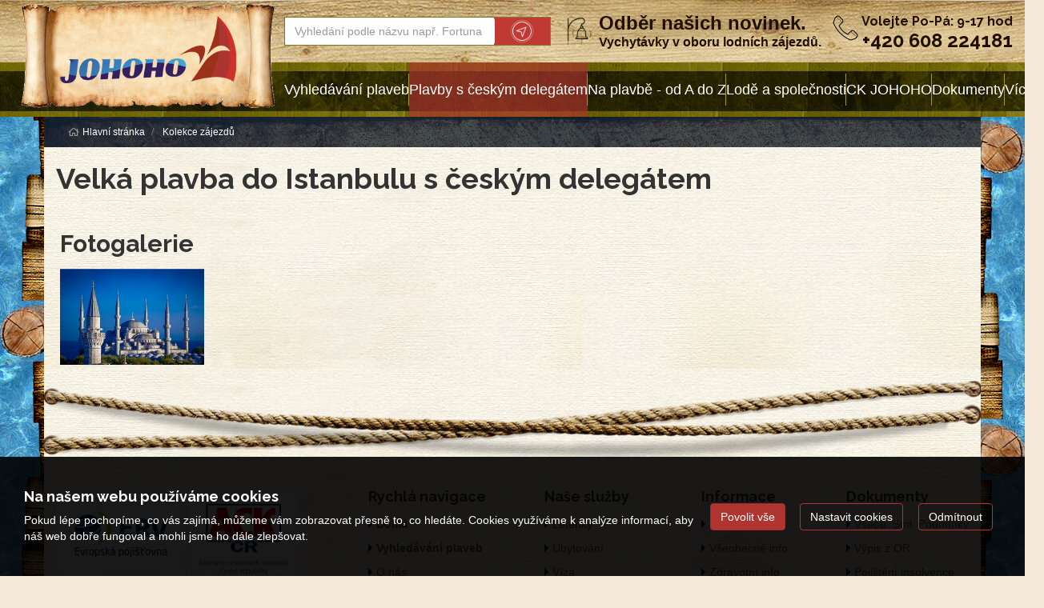

--- FILE ---
content_type: text/html; charset=utf-8
request_url: https://www.plavby.info/kolekce/plavba-do-istanbulu-s-ceskym-delegatem.html
body_size: 11057
content:
<!doctype html>


<html lang="cs">
<head id="ctl00_Head1"><meta charset="utf-8" /><meta http-equiv="X-UA-Compatible" content="IE=edge" /><meta name="viewport" content="width=device-width, initial-scale=1.0" /><meta name="author" content="JOHOHO v.o.s." />
    <meta name="theme-color" content="#b0342f">
    <link rel="manifest" href="/manifest.json" /><link rel="preconnect" href="https://i.ck.cz" /><link rel='icon' href='/dokumenty/favicons/favicon.ico' type='image/ico'><link rel='icon' href='/dokumenty/favicons/android-chrome-48x48.png' sizes='48x48' type='image/png'><link rel='apple-touch-icon' href='/dokumenty/favicons/apple-touch-icon.png' type='image/png'><link rel='icon' href='/dokumenty/favicons/favicon-16x16.png' sizes='16x16' type='image/png'><link rel='icon' href='/dokumenty/favicons/favicon-32x32.png' sizes='32x32' type='image/png'><link rel='icon' href='/dokumenty/favicons/mstile-150x150.png' sizes='150x150' type='image/png'><link rel='mask-icon' href='/dokumenty/favicons/safari-pinned-tab.svg' type='image/svg'><link id="cssstyle" href="/designs/johoho-1.1/1216101901/Style/plavba.c9f9631,sb0342f,b8634790.css" rel="stylesheet" type="text/css"  />

<style> 
.pageImage {background-image: url('https://i.ck.cz/f/86347/90-420-380.webp'); background-position:50% 0; background-size:cover; }
@media(min-width: 460px) and (max-width:767px) {.pageImage{ background-image: url('https://i.ck.cz/f/86347/90-770-600.webp');} }
@media(min-width: 768px) and (max-width:991px) {.pageImage { background-image: url('https://i.ck.cz/f/86347/90-992-400.webp'); } }
@media(min-width: 992px) and (max-width:1199px) {.pageImage { background-image: url('https://i.ck.cz/f/86347/90-1200-400.webp'); } }
@media(min-width: 1200px) and (max-width:1439px) {.pageImage { background-image: url('https://i.ck.cz/f/86347/90-1440-400.webp')} }
@media(min-width: 1440px) and (max-width:1689px) {.pageImage { background-image: url('https://i.ck.cz/f/86347/90-1690-400.webp'); } }
@media(min-width: 1660px) and (max-width:1919px) {.pageImage { background-image: url('https://i.ck.cz/f/86347/90-1920-400.webp'); } }
@media(min-width: 1920px) {.pageImage { background-image: url('https://i.ck.cz/f/86347/90-2400-400.webp'); } }
</style><script>!function(f,b,e,v,n,t,s){if(f.fbq)return;n=f.fbq=function(){n.callMethod?n.callMethod.apply(n,arguments):n.queue.push(arguments)};if(!f._fbq)f._fbq=n;n.push=n;n.loaded=!0;n.version='2.0';n.queue=[];t=b.createElement(e);t.async=!0;t.src=v;s=b.getElementsByTagName(e)[0];s.parentNode.insertBefore(t,s)}(window,document,'script','//connect.facebook.net/en_US/fbevents.js');fbq('consent', 'revoke');fbq('init', '513119893161748');fbq('track', 'PageView');</script><noscript><img height='1' width='1' style='display:none' src='https://www.facebook.com/tr?id=513119893161748&ev=PageView&noscript=1' /></noscript>


<script async src="https://www.googletagmanager.com/gtag/js?id=G-VX9GPGBX8T"></script><script>window.dataLayer = window.dataLayer || [];function gtag(){window.dataLayer.push(arguments);}gtag('consent', 'default', {'ad_storage': 'denied', 'ad_user_data': 'denied', 'ad_personalization': 'denied', 'analytics_storage': 'denied'});gtag('js', new Date());gtag('set', { 'cookie_flags': 'secure;samesite=none'});gtag('config', 'G-VX9GPGBX8T');gtag('config', 'AW-AW-1006517539');</script><meta property="og:title" content="Velká plavba do Istanbulu s českým delegátem" /><meta property="og:description" content="V době podzimních prázdnin vyplouváme z Terstu na jednu s nejzajímavějších plaveb východním Středomořím..." /><meta property="og:type" content="website" /><meta property="og:url" content="https://www.plavby.info/kolekce/plavba-do-istanbulu-s-ceskym-delegatem.html" /><meta property="og:site_name" content="Johoho" /><meta property="og:image" content="https://i.ck.cz/f/104295/48-1200-630.webp" /><meta property="og:image:type" content="image/jpeg" /><meta property="og:image:width" content="1200" /><meta property="og:image:height" content="630" /><meta name="kolekce" content="MTQwNXwyMTUyMQ" /><title>
	Velká plavba do Istanbulu s českým delegátem - Johoho
</title><meta name="description" content="V době podzimních prázdnin vyplouváme z Terstu na jednu s nejzajímavějších plaveb východním Středomořím..." /></head>
<body class="default kolekce " >    
    <section id="ctl02_ctl00_ctl00_ctl00_logoholder" class="top-area holder-logo-horizontal">
        <div class="barevne-pozadi bg-top-wood">
<div class="container top--section">
        <div class="top-section">
            <div class="logo">
                <a class="" href="/">
                    <img src="https://i.ck.cz/f/102431/23.png?height=130" alt="Johoho" height="130" class="weblogo nobg logo-horizontal"  srcset="https://i.ck.cz/f/102431/23.png?height=130 1x,https://i.ck.cz/f/102431/23.png?height=195 1.5x" />
                </a>


            </div>  

            <div class="holder-logo">
                <div class="d-flex align-items-center justify-content-between">
                    <div class="flex-grow-2 p-15-0 ">
                        <div class="collapse navbar-collapse tbh" id="tb-fb">
                        
    <form method="get" action="/plavby/">


    <div class="typeahead__container">
        <div class="typeahead__field">
            <span class="typeahead__query">
                <label class="sr-only" for="autocompletectl02ctl00ctl00ctl00ctl00ctl00">co hledáte</label>
                <input id="autocompletectl02ctl00ctl00ctl00ctl00ctl00" name="fulltext" type='search' autocomplete="off" value="" placeholder="Vyhledání podle názvu např. Fortuna"   />
                
            </span>
            
            
                <span class="typeahead__button">
                    <button type="submit">
                        <span class="typeahead__search-icon"></span>
                        <span class="sr-only">Vyhledat</span>
                    </button>
                </span>
            

        </div>
    </div>


    </form>







                            </div>
                        </div>
<div class="comp comp-tour-favouritebox schranka inline-block">


    <div class="schrankaMain empty">
        <a href="/schranka.html"><span class="schrankaText">Schránka plaveb</span>
        <span class="schrankaPocet">0</span></a>
    </div>





</div>                       
                       <button id="fb" class="nemo-button hidden-lg hidden-md collapsed p-5-0 tb"><i class="fa fa-search" aria-hidden="true"></i></button>
                       <div class="p-5-0 visible-lg">
                            <div class="nl-dropdown">
                                <a class="mini-menu-test d-flex" target="_blank" href="https://app.smartemailing.cz/public/web-forms-v2/display-form/684979-1vxu77tfkul7rygdckr0vcpm3jp0nr6r80jr06th75fgysk64f0hsjl5gx819k15mauyj4uks6g9jh9kym69r9zygcb5y9mar57s">
                                    <span class="center-block bell-png ">
                                        
                                    </span>
                                    <span class="mini-menu-obsah">
                                         <strong> Odběr našich novinek.</strong> <sub>Vychytávky v oboru lodních zájezdů.</sub>
                                    </span>
                                </a>

                            </div>
                        </div>
                  
                        <div class="right top-kontakt hidden-xs hidden-sm ">
                            <a href="/kontakty.html" class="h4 n-flex center">
                                     <span class="center-block phone-png">
                                        
                                    </span>

                                <span class="center-block text-right top-kontakt-obsah">
                                    <span class="top-kontakt-info center-block">
                                        
    
    
    
    Volejte Po-Pá:  9-17 hod


                                        </span>
                                    <span class="top-kontakt-number center-block text-overflow">+420 608 224181  </span>
                                </span>
                            </a>
                        </div>
                   
                 

                    
                     <a href="/kontakty.html" class="nemo-button hidden-lg hidden-md p-5-0"><i class="fa fa-phone" aria-hidden="true"></i></a>
                    <button id="mb" class="nemo-button hidden-lg hidden-md  btn collapsed p-5-0 tb" type="button"><i class="fa fa-bars" aria-hidden="true"></i></button>
                </div>

            </div>
        </div>

    </div>
    </div>
   <div class="comp comp-template-menu top-navi cnt-9">
    <nav class="navbar navbar-collapsible" role="navigation">
        <div class="container">
            <div class="row holder-logo u-navi">
                <div class="collapse navbar-collapse tbh" id="tb-mb">
                    <ul id="mainmenu" class="nav navbar-nav">
                        

<li class=" menu-29983 menu-plavby">
    <a href="/plavby/" class="menu-29983 menu-plavby">Vyhledávání plaveb</a>
        
</li>



<li class=" menu-28278 menu--kolekce-zhave-akce-html">
    <a href="/kolekce/cesky-delegat.html" class="menu-28278 menu--kolekce-zhave-akce-html">Plavby s českým delegátem</a>
        
</li>



<li class=" menu-29999 menu-na-plavbe">
    <a href="/na-plavbe.html" class="menu-29999 menu-na-plavbe">Na plavbě - od A do Z</a>
        
</li>



<li class=" menu-29746 menu-lode">
    <a href="/lode/" class="menu-29746 menu-lode">Lodě a společnosti</a>
        
</li>



<li class=" menu-28277 menu-ck-johoho">
    <a href="/ck-johoho.html" class="menu-28277 menu-ck-johoho">CK JOHOHO</a>
        
</li>



<li class=" menu-28276 menu-dokumenty">
    <a href="/dokumenty.html" class="menu-28276 menu-dokumenty">Dokumenty</a>
        
</li>



<li class="dropdown mega-dropdown lastmenu">
    <a href="#" class="dropdown-toggle hassub">Více</a>
    <ul class="dropdown-menu mega-dropdown-menu">
        <li class="pro-flex"><ul>

    <li class="">
    <a href="/dulezite-informace-u-rezervace.html" class="menu-31624 menu-dulezite-informace-u-rezervace dropdown-toggle">Důležité informace u rezervace</a>
    </li>



    <li class="">
    <a href="/lode/msc" class="menu-30813 dropdown-toggle">MSC Cruises</a>
    </li>



    <li class="">
    <a href="/lode/aroya" class="menu-34299 menu--lode-aroya- dropdown-toggle">Aroya Cruises</a>
    </li>

            </ul>
           </li>
    </ul>
</li>
</ul></div></div></div></nav>






    
</div>
</section>
<div class="telo page-middle">
    <div class="molo">
        <div class="molo-in-l">
            <div class="molo-in-r">
                <div class="container woody">
                    <div class="comp comp-template-breadcrumb bread">  <div><a href="https://www.plavby.info"><span>Hlavní stránka</span></a></div>   <div><a href="https://www.plavby.info/kolekce/"><span>Kolekce zájezdů</span></a></div> </div>
                </div>
                    <div class="container title-page">
                        <div class=" "><h1>Velká plavba do Istanbulu s českým delegátem</h1></div>
     
    </div>
                
<div class="container">
    <div class="comp comp-text-tourcollection clanek form-group"> </div>
    <div class="comp comp-tour-search  rowitem-grid"><div class="zajezdy">


      
    
    

    


    

     

    

        
    
    


    

    </div>


    

    
    
    
    

        

    

    

    
</div>
    
    
    <div class="comp comp-global-imagelist blueimp rowitem-default cnt-1"><h2 class="title">Fotogalerie</h2>












<div id="blueimpctl02_PageTemplate_ctl03_ctl03">

    
<a href="https://i.ck.cz/f/104295/48.jpg"  title="istanbul" class="rowitem-default">
    <img src='https://i.ck.cz/f/104295/48-360-240.webp'  alt="istanbul" width="360" height="240"  data-index="0" />
</a>

</div>
</div>

</div>

                

            <div class="container johoho-bottom d-mapa-none">
                  <div class="rope"></div>
            <div class="row">
                <div class="col-md-4 col-lg-4 formular-newsletter">
                    
                   <a name="nl-johoho"></a>

                    
                    <div class="clearfix "></div>
                    <div class="logo-partneri">
      
                        
    
    
    
    <a href="https://www.ervpojistovna.cz/cs/ck-pojistene-pro-pripad-upadku?ck_title=johoho"><img src="https://i.ck.cz/f/70971/52.jpg" style="width: 161px; height: 102px;" /></a> <a href="https://www.ackcr.cz/clenove/?id=956"> <img src="https://i.ck.cz/f/43217/75.jpg" style="width: 139px; height: 102px;" /></a>


                    </div>
                </div>
                <div class="col-md-8 col-lg-8">
                    <div class="footer-navi">
                    
    
    
    
    <ul>
	<li>
	<h4>Rychlá navigace</h4>
	</li>
	<li><strong><a href="/">Domů</a></strong></li>
	<li><strong><a href="/plavby/">Vyhledávání plaveb</a></strong></li>
	<li><a href="/o-nas.html">O nás</a></li>
	<li><a href="/aktuality.html">Aktuality</a></li>
	<li><a href="/galerie/">Galerie</a></li>
	<li><a href="/zhave-akce/">Žhavé akce</a></li>
</ul>

<ul>
	<li>
	<h4>Naše služby</h4>
	</li>
	<li><a href="/sluzby/letenky.html">Letenky</a></li>
	<li><a href="/sluzby/ubytovani.html">Ubytování</a></li>
	<li><a href="/sluzby/viza.html">Víza</a></li>
	<li><a href="/sluzby/autopujcovny.html">Autopůjčovny</a></li>
	<li><a href="/sluzby/pojisteni.html">Cestovní pojištění</a></li>
	<li><a href="/sluzby/incentiva.html">Incentiva</a></li>
</ul>

<ul>
	<li>
	<h4>Informace</h4>
	</li>
	<li><a href="/informace/info-k-plavbam.html">Info k plavbám</a></li>
	<li><a href="/informace/vseobecne-informace.html">Všeobecné info</a></li>
	<li><a href="/informace/zdravotni-info.html">Zdravotní info</a></li>
	<li><a href="https://app.smartemailing.cz/public/web-forms-v2/display-form/684979-1vxu77tfkul7rygdckr0vcpm3jp0nr6r80jr06th75fgysk64f0hsjl5gx819k15mauyj4uks6g9jh9kym69r9zygcb5y9mar57s" target="_blank">Newsletter</a></li>
	<li><a href="/informace/caste-dotazy.html">Časté dotazy</a></li>
</ul>

<ul>
	<li>
	<h4>Dokumenty</h4>
	</li>
	<li><a href="/dokumenty/podminky.pdf" target="_blank">Všeob. Sml. Podmínky</a></li>
	<li><a href="/dokumenty/vypis-or.pdf" target="_blank">Výpis z OR</a></li>
	<li><a href="/dokumenty/pojistka INS-2025.pdf" target="_blank">Pojištění insolvence</a></li>
	<li><a href="/dokumenty/garance-2025.pdf" target="_blank">Garanční fond</a></li>
	<li><a href="/dokumenty/ackcr-2025.pdf">Členský list ACK ČR</a></li>
	<li><a href="/kontakty.html">Kontakty</a></li>
</ul>



                </div></div>
            </div>
        </div>
                <div class="container d-mapa-none">
                  <div class="footer-logo text-center ">
                      <div class="flex-grow-2"><div class="line-foter"></div></div>
                      <div >
                    <a class="" href="#">
                       <img src="//i.ck.cz/o/2/designs/johoho/d/logo-png.png?height=80" />
                    </a></div>
                      <div class="flex-grow-2"><div class="line-foter"></div></div>
                      <div class="top relative"><a class="top-btn" href="#"></a></div>
                </div>
                </div>
        <div class="container d-mapa-none">
        <div class="row">
            <div class="col-md-4 adress-johoho">
  <div class="comp comp-global-address"><b>JOHOHO v.o.s.</b>
<address>
    Brocno 17, 41108 Štětí 
</address></div>
            </div>
            <div class="col-sm-6 col-md-4 kontakt-johoho">
               <p>Telefon: <strong>+420 608 224181  </strong> <br /> 
               Email: info@johoho.cz </p>
            </div>
            <div class="col-sm-6 col-md-4 social-info">

                <div class="social-flex">
              <div class="comp comp-global-links social-hohoho"><div>Sledujte nás</div>


        <a href="https://www.facebook.com/CKjohoho/" target="_blank" title="www.facebook.com"><i class="fa fa-facebook-square fa-lg"></i></a>
    
        <a href="https://www.instagram.com/ckjohoho/" target="_blank" title="www.instagram.com"><i class="fa fa-instagram fa-lg"></i></a>
    
        <a href="https://twitter.com/Johoho3" target="_blank" title="twitter.com"><i class="fa fa-twitter-square fa-lg"></i></a>
    
        <a href="https://www.youtube.com/channel/UCWAmjDt7zR0GI6y40htqLUw" target="_blank" title="www.youtube.com"><i class="fa fa-youtube fa-lg"></i></a>
    </div>
                    </div>
               <div class="">©2026 JOHOHO v.o.s.. Všechna práva vyhrazena. </div>
            </div>
        </div>
            <div class="clearfix panel-body"></div>
    </div>


            </div>
        </div>
    </div>
</div><div class="comp comp-template-cookieusage custom-lista-odmitnuti">



<div class="modal " id="cookieModal" tabindex="-1" role="dialog" aria-labelledby="cookieModalLabel" aria-hidden="true">
    <div class="d-flex vh-100 align-items-center">
        <div class="modal-dialog modal-lg" role="document">
            <div class="modal-content">
                <div class="modal-header">
                    <h4 class="modal-title" id="cookieModalLabel">
                        
    
    
    
     Nastavení ochrany osobních údajů



                    </h4>
                </div>

                     
                            <div class="modal-body clanek">
                                
                                <div class="cookie--overflow-auto">
                                    <div class="form-group">
                                    <p >
    
    
    
     Chtěli bychom vaše svolení použít vaše data pro následující účely. Svůj souhlas můžete kdykoliv změnit nebo zrušit.


</p>
                                        </div>
                                    <div class="cookie-grid form-group">
                                        <div class="col-auto">
                                            <label class=""><b>Nezbytné</b></label>
                                        </div>
                                        <div class="col">
                                            <p class="custom-control form-group"><span>
    
    
    
     Tyto cookies jsou vyžadovány pro správnou funkčnost našich webových stránek a nelze je vypnout. Příkladem těchto akcí je přihlášení, vyplnění formulářů nebo nastavení vašich preferencí ochrany osobních údajů.


</span></p>
                                            <div class="custom-control switch form-group">
                                                <label>
                                                    <input type="checkbox" class="custom-control-input" checked="checked" disabled id="customSwitch1" />
                                                    <span>Nezbytné soubory cookie</span>
                                                </label>
                                            </div>
                                        </div>
                                        <div class="col-auto">
                                            <label class=""><b>Statistické</b></label>
                                        </div>
                                        <div class="col">
                                            <p class="custom-control form-group"><span>
    
    
    
     Tyto cookies se používají se pro měření a zlepšování výkonu. Do této kategorie patří činnosti, jako je počítání návštěv stránek, rychlost načítání stránky, míra okamžitého opuštění a technologie používané k přístupu na náš web.


</span></p>
                                            <div class="custom-control switch form-group">
                                                <label>
                                                    <input type="checkbox" class="custom-control-input" name="statCookie" id="statOption" />
                                                    <span>Statistické soubory cookie</span>
                                                </label>
                                            </div>
                                        </div>
                                        <div class="col-auto">
                                            <label class=""><b>Funkční</b></label>
                                        </div>
                                        <div class="col">
                                            <p class="custom-control form-group"><span>
    
    
    
     Tyto cookies používáme k vylepšení funkcí webu a umožnění personalizace, jako jsou chaty, videa a použití sociálních médií.


</span></p>
                                            <div class="custom-control switch form-group">
                                                <label>
                                                    <input type="checkbox" class="custom-control-input" name="webCookie" id="functionOption" />
                                                    <span>Funkční soubory cookie</span>
                                                </label>
                                            </div>
                                        </div>
                                        <div class="col-auto">
                                            <label class=""><b>Marketingové</b></label>
                                        </div>
                                        <div class="col">
                                            <p class="custom-control form-group"><span>
    
    
    
     Díky těmto souborům cookies vám můžeme připomenout, co vás u nás dříve zajímalo. Tyto cookies nastavují prostřednictvím našich stránek naši reklamní partneři.


</span></p>
                                            <div class="custom-control switch form-group">
                                                <label>
                                                    <input type="checkbox" class="custom-control-input" name="marketingCookie" id="marketingOption" />
                                                    <span>Marketingové soubory cookie</span></label>
                                            </div>
                                        </div>
                                    </div>
                                    <div class="form-group justify-content-between">
                                        
    
    
    
     Více informací o využití cookies na našem webu najdete v <a class="cookie-info" href="/cookies-info.html">zásadách použití cookies.</a>


                                    </div>
                                </div>
                            </div>
                            <div class="modal-footer ">
                                <button type="button" class="btn btn-outline-primary cookie-modal mr-2 me-2" onclick="closeModal(); setCustomConsent()">Uložit nastavení</button>
                                <button type="button" class="btn btn-primary" onclick="closeModal(); setConsent('7')">Povolit vše</button>
                            </div>
                       
                
           
            </div>
        </div>
    </div>
</div>







<div class="cookie-outer">
    <div class="cookie-inner d-md-flex md-flex justify-content-between align-items-center ">
        <div class="text-left pr-2 pe-2 p-15-0  flex-grow-1">
            <h4>Na našem webu používáme cookies</h4>
            <p>Pokud lépe pochopíme, co vás zajímá, můžeme vám zobrazovat přesně to, co hledáte. Cookies využíváme k analýze informací, aby náš web dobře fungoval a mohli jsme ho dále zlepšovat.</p>
        </div>
        &nbsp; &nbsp;<a href="#" onclick="return setConsent('7')" class="btn btn-primary cookie-agree mr-2 me-2">Povolit vše</a>
        &nbsp; &nbsp;<a href="#" onclick="showModal(); return false" class="btn btn-outline-primary cookie-modal mr-2 me-2">Nastavit cookies</a>
        &nbsp; &nbsp;<a href="#" onclick="return setConsent('0')" class="btn btn-outline-primary cookie-denied  mr-2 me-2">Odmítnout</a>
    </div>
</div>





</div>
    <script type="application/ld+json">{"@context":"https://schema.org","@type":"NewsArticle","url":"https://www.plavby.info/kolekce/plavba-do-istanbulu-s-ceskym-delegatem.html","thumbnailUrl":"https://i.ck.cz/f/104295/48-400-400.webp","image":{"@type":"ImageObject","width":"1920","height":"1080","url":"https://i.ck.cz/f/104295/48.jpg"},"author":{"name":"JOHOHO v.o.s.","url":"https://www.plavby.info","type":"Organization"},"datePublished":"2023-02-25T14:02:58","dateModified":"2023-02-25T14:13:13","headline":"Velká plavba do Istanbulu s českým delegátem","description":"V době podzimních prázdnin vyplouváme z Terstu na jednu s nejzajímavějších plaveb východním Středomořím..."}</script>
        <script src="https://i.ck.cz/libs/jquery/3.5.1/jquery.min.js"></script>
        <script src="https://i.ck.cz/libs/hw/25/script-cs.min.js?1120083838" crossorigin="anonymous"></script>
        
    
        <script>webLanguage = 'cs'; webLanguageID =1; webid =1405;;ib=1;
            window.PageLoadTraceId = '';
            window.PageLoadSpanId = '';
            window.PageLoadSampled = 0;
        </script>  
    
    
    
    
    
    
    
    
    
    
    
    
    

    <script type="text/javascript" src="https://i.ck.cz/libs/jquery-typeahead/2.10.1/jquery.typeahead.min.js"></script>

    <script>
        jQuery(function () {
            var clickedItem = null;
            var autocompleteInputctl02ctl00ctl00ctl00ctl00ctl00 = jQuery('#autocompletectl02ctl00ctl00ctl00ctl00ctl00');
            if(autocompleteInputctl02ctl00ctl00ctl00ctl00ctl00.length == 0)
                return;
            var autocompleteValctl02ctl00ctl00ctl00ctl00ctl00 = jQuery('#autocompletectl02ctl00ctl00ctl00ctl00ctl00val');
            jQuery('#autocompletectl02ctl00ctl00ctl00ctl00ctl00').typeahead({
                minLength: 0, dynamic: true, maxItem: 10, delay: 300, group: true, searchOnFocus: true,
                maxItemPerGroup: 5,cancelButton:false, hint: false, debug: false, 
                template: "{{value}}",
                source: {'Plavby': {template: function (query, item) { return "<div class=\"media panel-body\"><div class=\"media-foto media-left\"><img src=\"{{imgurl}}\" /></div><div class=\"media-body\"><span class=\"media-heading\">{{value}}</span><div class=\"media-info\">{{desc}}</div></div><div class=\"text-right media-right media-middle\"><div class=\"price text-nowrap text-info\"><p>{{value2}}</p></div></div></div>";}, display: 'value',url: [{url: '/jscomp/autocomplete.js?v=3&o=tours',dataType: 'json',type: 'GET',data: {q: '{{query}}'}}, 'data.results']},'Destinace': {template: function (query, item) { return "<img src=\"https://i.ck.cz/z/4/{{flag}}.gif\" /> {{value}}, <small><em>{{category}}</em></small>";}, display: 'value',url: ['/jscomp/autocomplete.js?v=3&o=locations', 'data.results']},'Země': {template: function (query, item) { return "<img src=\"https://i.ck.cz/z/4/{{flag}}.gif\" /> {{value}}";}, display: 'value',url: ['/jscomp/autocomplete.js?v=2&o=countries', 'data.results']}},
                blurOnTab: false,
                

                


                callback: {
                    onShowLayout: function () {
                        if (clickedItem != null)
                            this.hideLayout();                        
                        clickedItem = null;
                    },
                    onClickBefore: function (node, a, item, event) {
                        item.value = item.value.replace(/<[^>]*>/g, '');
                        clickedItem = item;          
                    
                        var item = clickedItem;
                        if(item == null)
                        {
                            if(autocompleteInputctl02ctl00ctl00ctl00ctl00ctl00.val() != '')
                            {
                                autocompleteValctl02ctl00ctl00ctl00ctl00ctl00.val(''); 
                                item = {type: 'fulltext', value: autocompleteInputctl02ctl00ctl00ctl00ctl00ctl00.val()};
                                clickedItem = null;
                                return;
                            }
                        }
                        else {
                            if('directlink' == 'directlink') {
                                window.location.href=item.action;
                            }   
                            else if('directlink' == 'formvalue'){
                                if(item.type == 'hotel' || item.type == 'tour'){
                                    autocompleteInputctl02ctl00ctl00ctl00ctl00ctl00.closest('form').attr('action', item.action);
                                    autocompleteInputctl02ctl00ctl00ctl00ctl00ctl00.attr('name', ''); 
                                    autocompleteValctl02ctl00ctl00ctl00ctl00ctl00.attr('name', ''); 
                                }
                                else {
                                    var isMultiselect = 0;
                                    if (isMultiselect) {
                                        if (autocompleteValctl02ctl00ctl00ctl00ctl00ctl00.val() == "")
                                            autocompleteValctl02ctl00ctl00ctl00ctl00ctl00.val(item.id);
                                        else
                                            autocompleteValctl02ctl00ctl00ctl00ctl00ctl00.val(autocompleteValctl02ctl00ctl00ctl00ctl00ctl00.val() + "," + item.id);
                                    }
                                    else
                                        autocompleteValctl02ctl00ctl00ctl00ctl00ctl00.val(item.id);
                                    autocompleteInputctl02ctl00ctl00ctl00ctl00ctl00.attr('name', ''); 
                                    autocompleteValctl02ctl00ctl00ctl00ctl00ctl00.attr('name', item.type == 'country' ? 'zeme' : ( item.type == 'category' ? 'kategorie' : (item.type == 'location' ? 'destinace' : item.type)));
                                }
                            }
                        }
                        processSearchctl02ctl00ctl00ctl00ctl00ctl00(item);  
                        this.hideLayout();                                              
                    }
                }
            });
            
            jQuery('#autocompletectl02ctl00ctl00ctl00ctl00ctl00').on('keyup', function(e) {
                if(e.which == 13) {
                    item = {type: 'fulltext', value: autocompleteInputctl02ctl00ctl00ctl00ctl00ctl00.val()};
                    processSearchctl02ctl00ctl00ctl00ctl00ctl00(item); 
                }
            });
            
        });

        function processSearchctl02ctl00ctl00ctl00ctl00ctl00(item) {
            var isMultiselect = 0;
            //var originalID = typeof(item) !== "undefined" ? item.id : null;

            setTimeout(function () {
                if (isMultiselect) {
                    var items = Typeahead['#autocompletectl02ctl00ctl00ctl00ctl00ctl00'].items;
                    var ids = '';
                    for (var i = 0; i < items.length; i++) {
                        ids += items[i].id + ',';
                    }
                    jQuery('#autocompletectl02ctl00ctl00ctl00ctl00ctl00val').val(ids.substring(0, ids.length - 1));
                    item.multiId = ids.substring(0, ids.length - 1);
                }

                  
                //if (originalID != null)
                //    item.id = originalID;

            }, isMultiselect ? 500 : 100);
        }




    </script>

    <script>
        initCollapsibleMenu()
    </script>
<script type="application/ld+json">{"@context": "https://schema.org","@type": "BreadcrumbList","@id": "https://www.plavby.info/kolekce/plavba-do-istanbulu-s-ceskym-delegatem.html#breadcrumb","itemListElement": [{"@type": "ListItem","position": 1,"name": "Hlavní stránka","item": "https://www.plavby.info"},{"@type": "ListItem","position": 2,"name": "Kolekce zájezdů","item": "https://www.plavby.info/kolekce/"},{"@type": "ListItem","position": 3,"name": "Velká plavba do Istanbulu s českým delegátem","item": "https://www.plavby.info/kolekce/plavba-do-istanbulu-s-ceskym-delegatem.html"}]}</script>
<link rel="stylesheet" href="https://i.ck.cz/libs/blueimp-gallery/2.21.3/css/blueimp-gallery.min.css">
<script src="https://i.ck.cz/libs/blueimp-gallery/2.21.3/js/blueimp-gallery.min.js"></script>  

    <div id="blueimp-gallery" class="blueimp-gallery blueimp-gallery-controls">
        <div class="slides"></div>
        <h3 class="title"></h3>
        <a class="prev">‹</a>
        <a class="next">›</a>
        <a class="close">×</a>
        <a class="play-pause"></a>
        <ol class="indicator"></ol>
    </div>    

    <script>var galleryctl02_PageTemplate_ctl03_ctl03;document.getElementById("blueimpctl02_PageTemplate_ctl03_ctl03").onclick=function(n){n=n||window.event;var t=n.target||n.srcElement,i=t.src?t.parentNode:t,r={index:i,event:n},u=this.getElementsByTagName("a");t.className.indexOf("external")==-1&&(galleryctl02_PageTemplate_ctl03_ctl03=blueimp.Gallery(u,r))}</script>

    <style>
        .comp-template-cookieusage a.cookie-info {color:#00008b;}
     
    </style>

    <script>function setConsent(n){(n=="a1"||n=="1"||n=="7")&&typeof gtag!="undefined"&&gtag("consent","update",{analytics_storage:"granted",ad_storage:"granted",ad_user_data:"granted",ad_personalization:"granted"});var t=new Date;return t.setFullYear(t.getFullYear()+2),document.cookie="WhAllowCookies="+n+"; path=/; expires="+t.toUTCString()+"; samesite=lax",document.querySelector(".comp-template-cookieusage").style.display="none",!1}function setCustomConsent(){var i=document.getElementById("statOption"),r=document.getElementById("marketingOption"),u=document.getElementById("functionOption"),n=0,t;return i&&i.checked&&(n+=1,typeof gtag!="undefined"&&gtag("consent","update",{analytics_storage:"granted"})),r&&r.checked&&(n+=2,typeof gtag!="undefined"&&gtag("consent","update",{ad_storage:"granted",ad_user_data:"granted",ad_personalization:"granted"})),u&&u.checked&&(n+=4),t=new Date,t.setFullYear(t.getFullYear()+2),document.cookie="WhAllowCookies="+n+"; path=/; expires="+t.toUTCString()+"; samesite=lax",document.querySelector(".comp-template-cookieusage").style.display="none",!1}function showModal(){document.getElementById("cookieModal").classList.add("show");document.body.classList.add("modal-open")}function closeModal(){document.getElementById("cookieModal").classList.remove("show");document.body.classList.remove("modal-open")}</script>

</body>
</html>